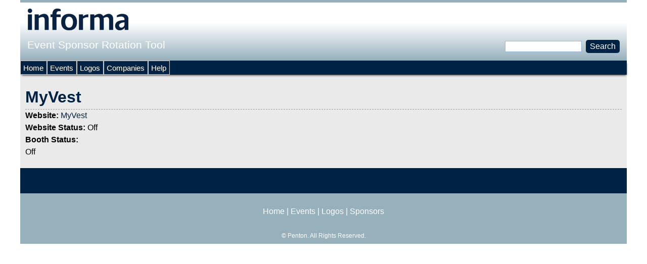

--- FILE ---
content_type: text/html; charset=utf-8
request_url: https://sponsorlogo.informamarkets.com/sponsor/myvest
body_size: 3147
content:
<!DOCTYPE html>
<!--[if IEMobile 7]><html class="iem7"  lang="en" dir="ltr"><![endif]-->
<!--[if lte IE 6]><html class="lt-ie9 lt-ie8 lt-ie7"  lang="en" dir="ltr"><![endif]-->
<!--[if (IE 7)&(!IEMobile)]><html class="lt-ie9 lt-ie8"  lang="en" dir="ltr"><![endif]-->
<!--[if IE 8]><html class="lt-ie9"  lang="en" dir="ltr"><![endif]-->
<!--[if (gte IE 9)|(gt IEMobile 7)]><!--><html  lang="en" dir="ltr"><!--<![endif]-->

<head>
  <meta charset="utf-8" />
<meta name="Generator" content="Drupal 7 (http://drupal.org)" />
<link rel="canonical" href="/sponsor/myvest" />
<link rel="shortlink" href="/node/94961" />
<link rel="shortcut icon" href="https://sponsorlogo.informamarkets.com/favicon.ico" type="image/vnd.microsoft.icon" />
  <title>MyVest | Event Sponsor Rotation Tool</title>

      <meta name="MobileOptimized" content="width">
    <meta name="HandheldFriendly" content="true">
    <meta name="viewport" content="width=device-width">
    <!--[if IEMobile]><meta http-equiv="cleartype" content="on"><![endif]-->

  <link type="text/css" rel="stylesheet" href="https://sponsorlogo.informamarkets.com/sites/default/files/css/css_lQaZfjVpwP_oGNqdtWCSpJT1EMqXdMiU84ekLLxQnc4.css" media="all" />
<link type="text/css" rel="stylesheet" href="https://sponsorlogo.informamarkets.com/sites/default/files/css/css_Me-a8ehWeWYJrw2qa9_Uk3G-a1DKRDDAkq73x9eg_jg.css" media="all" />
<link type="text/css" rel="stylesheet" href="https://fonts.googleapis.com/css?family=Oswald:300,regular,700&amp;subset=latin-ext" media="all" />
<link type="text/css" rel="stylesheet" href="https://sponsorlogo.informamarkets.com/sites/default/files/css/css_kkAQ0F7Nd5eZwYX1pSJl4fknrahAn9yk-K93bnmUMT8.css" media="all" />
<link type="text/css" rel="stylesheet" href="https://sponsorlogo.informamarkets.com/sites/default/files/css/css_R0-aC0kGoFyCAkAHGsPV5jgtmfn0TzUHsKXBMVb97mc.css" media="all" />
  <script src="https://sponsorlogo.informamarkets.com/sites/default/files/js/js_Pt6OpwTd6jcHLRIjrE-eSPLWMxWDkcyYrPTIrXDSON0.js"></script>
<script src="https://sponsorlogo.informamarkets.com/sites/default/files/js/js_nV7LuZLGiXdSyBRLYkvWludn6JHVO4gfHznRDAwMXiw.js"></script>
<script src="https://sponsorlogo.informamarkets.com/sites/default/files/js/js_gHk2gWJ_Qw_jU2qRiUmSl7d8oly1Cx7lQFrqcp3RXcI.js"></script>
<script src="https://sponsorlogo.informamarkets.com/sites/default/files/js/js_a2vSEUWqX_E1PjbLrc6xnrSvypa3joUmAdiYUXkNpsw.js"></script>
<script>jQuery.extend(Drupal.settings, {"basePath":"\/","pathPrefix":"","setHasJsCookie":0,"ajaxPageState":{"theme":"sponsorship","theme_token":"01SbP1K4CIztYndC99Y3sKm6LNDHjG7eBH7gBwaYbp8","js":{"sites\/all\/modules\/jquery_update\/replace\/jquery\/1.12\/jquery.min.js":1,"misc\/jquery-extend-3.4.0.js":1,"misc\/jquery-html-prefilter-3.5.0-backport.js":1,"misc\/jquery.once.js":1,"misc\/drupal.js":1,"sites\/all\/modules\/jquery_update\/js\/jquery_browser.js":1,"sites\/all\/modules\/nice_menus\/js\/jquery.bgiframe.js":1,"sites\/all\/modules\/nice_menus\/js\/jquery.hoverIntent.js":1,"sites\/all\/modules\/nice_menus\/js\/superfish.js":1,"sites\/all\/modules\/nice_menus\/js\/nice_menus.js":1,"misc\/form-single-submit.js":1,"sites\/all\/modules\/entityreference\/js\/entityreference.js":1,"sites\/all\/libraries\/colorbox\/jquery.colorbox-min.js":1,"sites\/all\/modules\/colorbox\/js\/colorbox.js":1,"sites\/all\/modules\/colorbox\/styles\/default\/colorbox_style.js":1,"sites\/all\/modules\/colorbox\/js\/colorbox_load.js":1,"sites\/all\/modules\/colorbox\/js\/colorbox_inline.js":1},"css":{"modules\/system\/system.base.css":1,"modules\/system\/system.menus.css":1,"modules\/system\/system.messages.css":1,"modules\/system\/system.theme.css":1,"sites\/all\/modules\/date\/date_repeat_field\/date_repeat_field.css":1,"modules\/field\/theme\/field.css":1,"modules\/node\/node.css":1,"modules\/search\/search.css":1,"modules\/user\/user.css":1,"sites\/all\/modules\/views_sexy_throbber\/css\/views_sexy_throbber.css":1,"sites\/all\/modules\/views\/css\/views.css":1,"https:\/\/fonts.googleapis.com\/css?family=Oswald:300,regular,700\u0026subset=latin-ext":1,"sites\/all\/modules\/colorbox\/styles\/default\/colorbox_style.css":1,"sites\/all\/modules\/ctools\/css\/ctools.css":1,"sites\/all\/modules\/nice_menus\/css\/nice_menus.css":1,"sites\/all\/themes\/sponsorship\/css\/nice_menus_default.css":1,"sites\/all\/themes\/sponsorship\/system.menus.css":1,"sites\/all\/themes\/sponsorship\/system.messages.css":1,"sites\/all\/themes\/sponsorship\/system.theme.css":1,"sites\/all\/themes\/sponsorship\/css\/styles.css":1,"public:\/\/google_fonts.css":1}},"colorbox":{"opacity":"0.85","current":"{current} of {total}","previous":"\u00ab Prev","next":"Next \u00bb","close":"Close","maxWidth":"98%","maxHeight":"98%","fixed":true,"mobiledetect":true,"mobiledevicewidth":"480px","file_public_path":"\/sites\/default\/files","specificPagesDefaultValue":"admin*\nimagebrowser*\nimg_assist*\nimce*\nnode\/add\/*\nnode\/*\/edit\nprint\/*\nprintpdf\/*\nsystem\/ajax\nsystem\/ajax\/*"},"nice_menus_options":{"delay":"800","speed":"slow"},"urlIsAjaxTrusted":{"\/sponsor\/myvest":true}});</script>
      <!--[if lt IE 9]>
    <script src="/sites/all/themes/zen/js/html5-respond.js"></script>
    <![endif]-->
  </head>
<body class="html not-front not-logged-in no-sidebars page-node page-node- page-node-94961 node-type-sponsor section-sponsor" >
      <p id="skip-link">
      <a href="#main-menu" class="element-invisible element-focusable">Jump to navigation</a>
    </p>
      
<div id="page">

  <header class="header" id="header" role="banner">

          <a href="/" title="Home" rel="home" class="header__logo" id="logo"><img src="https://sponsorlogo.informamarkets.com/sites/default/files/logo_1.png" alt="Home" class="header__logo-image" /></a>
    
          <div class="header__name-and-slogan" id="name-and-slogan">
                  <h1 class="header__site-name" id="site-name">
            <a href="/" title="Home" class="header__site-link" rel="home"><span>Event Sponsor Rotation Tool</span></a>
          </h1>
        
              </div>
    
    
      <div class="header__region region region-header">
    <div id="block-nice-menus-2" class="block block-nice-menus first last odd">

      
  
</div>
  </div>

  </header>

  <div id="main">

    <div id="content" class="column" role="main">
                  <a id="main-content"></a>
                    <h1 class="page__title title" id="page-title">MyVest</h1>
                                          

<article class="node-94961 node node-sponsor view-mode-full clearfix">

  
  <div class="field field-name-field-sponsor-website field-type-link-field field-label-inline clearfix"><div class="field-label">Website:&nbsp;</div><div class="field-items"><div class="field-item even"><a href="http://myvest.com" target="_blank">MyVest</a></div></div></div><div class="field field-name-field-sponsor-website-status field-type-list-text field-label-inline clearfix"><div class="field-label">Website Status:&nbsp;</div><div class="field-items"><div class="field-item even">Off</div></div></div><div class="field field-name-field-sponsor-booth-url-status field-type-list-text field-label-above"><div class="field-label">Booth Status:&nbsp;</div><div class="field-items"><div class="field-item even">Off</div></div></div>
  
  
</article>
          </div>

    <div id="navigation">

      
        <div class="region region-navigation">
    <div id="block-search-form" class="block block-search first odd" role="search">

      
  <form action="/sponsor/myvest" method="post" id="search-block-form" accept-charset="UTF-8"><div><div class="container-inline">
      <h2 class="element-invisible">Search form</h2>
    <div class="form-item form-type-textfield form-item-search-block-form">
  <label class="element-invisible" for="edit-search-block-form--2">Search </label>
 <input title="Enter the terms you wish to search for." type="text" id="edit-search-block-form--2" name="search_block_form" value="" size="15" maxlength="128" class="form-text" />
</div>
<div class="form-actions form-wrapper" id="edit-actions"><input type="submit" id="edit-submit" name="op" value="Search" class="form-submit" /></div><input type="hidden" name="form_build_id" value="form-7tKBgogQgul6at8Z4Q8YD0h1HB0gZwS4tmYYiEhvVEU" />
<input type="hidden" name="form_id" value="search_block_form" />
</div>
</div></form>
</div>
<div id="block-nice-menus-3" class="block block-nice-menus last even">

      
  <ul class="nice-menu nice-menu-down nice-menu-menu-anonymous-user" id="nice-menu-3"><li class="menu__item menu-516 menu-path-front first odd "><a href="/" title="" class="menu__link">Home</a></li>
<li class="menu__item menu-517 menu-path-events  even "><a href="/events" title="" class="menu__link">Events</a></li>
<li class="menu__item menu-518 menu-path-logos  odd "><a href="/logos" title="" class="menu__link">Logos</a></li>
<li class="menu__item menu-519 menu-path-sponsors  even "><a href="/sponsors" title="" class="menu__link">Companies</a></li>
<li class="menu__item menu-2081 menu-path-node-2391  odd last"><a href="/help" title="" class="menu__link">Help</a></li>
</ul>

</div>
  </div>

    </div>

    
    
  </div>

  
</div>

  <div class="region region-bottom">
    <div id="block-block-5" class="block block-block first last odd">

      
  <p style="text-align: center;"><a href="/">Home</a> | <a href="/events">Events</a> | <a href="/logos">Logos</a> | <a href="/sponsors">Sponsors</a></p><p style="text-align: center; font-size: 12px;">&copy; <?php echo date("Y"); ?> Penton. All Rights Reserved.</p>
</div>
  </div>
  </body>
</html>
